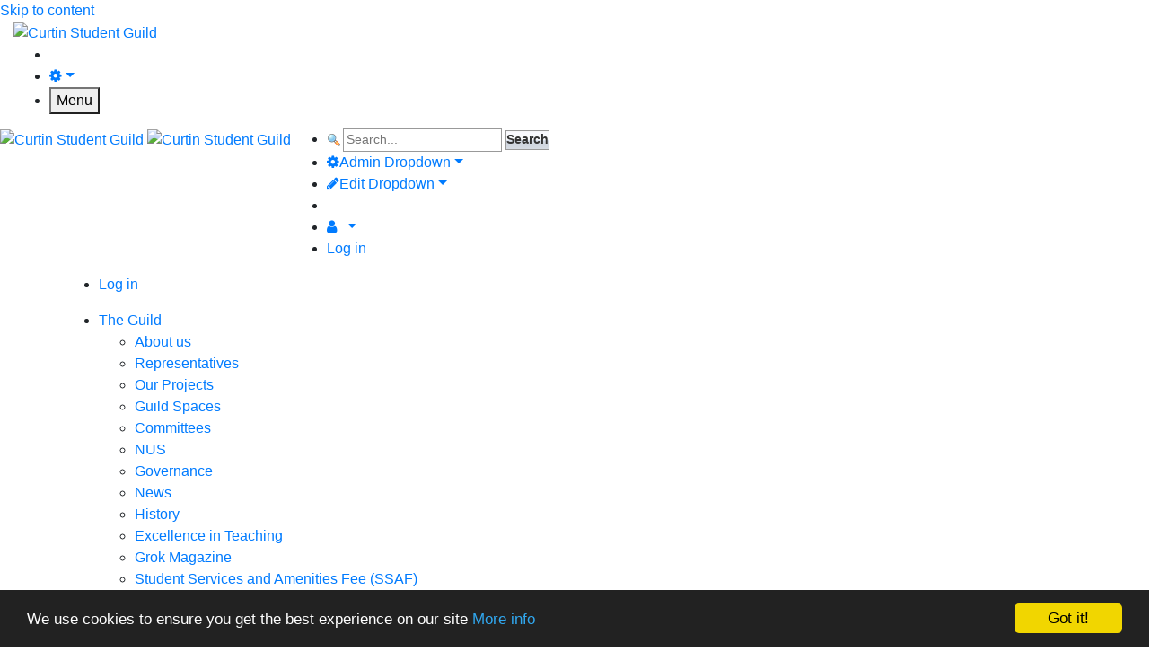

--- FILE ---
content_type: text/html; charset=utf-8
request_url: https://guild.curtin.edu.au/club/6256/
body_size: 28220
content:


<!DOCTYPE html>

<html lang="en-AU">
<head><!-- Powered by www.ukmsl.com - v8.72.2512.902 --><title>
	Curtin Consulting Group
</title><meta charset="utf-8" /><script type="text/javascript">window.NREUM||(NREUM={});NREUM.info = {"beacon":"bam.nr-data.net","errorBeacon":"bam.nr-data.net","licenseKey":"84b777e1cc","applicationID":"9166025,1311666877","transactionName":"MlxTMksHCEsHAkMLDQsWcDVpSQdIFj5UDQwRXF8SFgUJVQsOWU0NF15QCFAVB0wPDllNDRdeUAhQFQdMDw5ZTAMWSUk=","queueTime":0,"applicationTime":22,"agent":"","atts":""}</script><script type="text/javascript">(window.NREUM||(NREUM={})).init={privacy:{cookies_enabled:true},ajax:{deny_list:["bam.nr-data.net"]},feature_flags:["soft_nav"]};(window.NREUM||(NREUM={})).loader_config={licenseKey:"84b777e1cc",applicationID:"9166025",browserID:"9166143"};;/*! For license information please see nr-loader-rum-1.308.0.min.js.LICENSE.txt */
(()=>{var e,t,r={163:(e,t,r)=>{"use strict";r.d(t,{j:()=>E});var n=r(384),i=r(1741);var a=r(2555);r(860).K7.genericEvents;const s="experimental.resources",o="register",c=e=>{if(!e||"string"!=typeof e)return!1;try{document.createDocumentFragment().querySelector(e)}catch{return!1}return!0};var d=r(2614),u=r(944),l=r(8122);const f="[data-nr-mask]",g=e=>(0,l.a)(e,(()=>{const e={feature_flags:[],experimental:{allow_registered_children:!1,resources:!1},mask_selector:"*",block_selector:"[data-nr-block]",mask_input_options:{color:!1,date:!1,"datetime-local":!1,email:!1,month:!1,number:!1,range:!1,search:!1,tel:!1,text:!1,time:!1,url:!1,week:!1,textarea:!1,select:!1,password:!0}};return{ajax:{deny_list:void 0,block_internal:!0,enabled:!0,autoStart:!0},api:{get allow_registered_children(){return e.feature_flags.includes(o)||e.experimental.allow_registered_children},set allow_registered_children(t){e.experimental.allow_registered_children=t},duplicate_registered_data:!1},browser_consent_mode:{enabled:!1},distributed_tracing:{enabled:void 0,exclude_newrelic_header:void 0,cors_use_newrelic_header:void 0,cors_use_tracecontext_headers:void 0,allowed_origins:void 0},get feature_flags(){return e.feature_flags},set feature_flags(t){e.feature_flags=t},generic_events:{enabled:!0,autoStart:!0},harvest:{interval:30},jserrors:{enabled:!0,autoStart:!0},logging:{enabled:!0,autoStart:!0},metrics:{enabled:!0,autoStart:!0},obfuscate:void 0,page_action:{enabled:!0},page_view_event:{enabled:!0,autoStart:!0},page_view_timing:{enabled:!0,autoStart:!0},performance:{capture_marks:!1,capture_measures:!1,capture_detail:!0,resources:{get enabled(){return e.feature_flags.includes(s)||e.experimental.resources},set enabled(t){e.experimental.resources=t},asset_types:[],first_party_domains:[],ignore_newrelic:!0}},privacy:{cookies_enabled:!0},proxy:{assets:void 0,beacon:void 0},session:{expiresMs:d.wk,inactiveMs:d.BB},session_replay:{autoStart:!0,enabled:!1,preload:!1,sampling_rate:10,error_sampling_rate:100,collect_fonts:!1,inline_images:!1,fix_stylesheets:!0,mask_all_inputs:!0,get mask_text_selector(){return e.mask_selector},set mask_text_selector(t){c(t)?e.mask_selector="".concat(t,",").concat(f):""===t||null===t?e.mask_selector=f:(0,u.R)(5,t)},get block_class(){return"nr-block"},get ignore_class(){return"nr-ignore"},get mask_text_class(){return"nr-mask"},get block_selector(){return e.block_selector},set block_selector(t){c(t)?e.block_selector+=",".concat(t):""!==t&&(0,u.R)(6,t)},get mask_input_options(){return e.mask_input_options},set mask_input_options(t){t&&"object"==typeof t?e.mask_input_options={...t,password:!0}:(0,u.R)(7,t)}},session_trace:{enabled:!0,autoStart:!0},soft_navigations:{enabled:!0,autoStart:!0},spa:{enabled:!0,autoStart:!0},ssl:void 0,user_actions:{enabled:!0,elementAttributes:["id","className","tagName","type"]}}})());var p=r(6154),m=r(9324);let h=0;const v={buildEnv:m.F3,distMethod:m.Xs,version:m.xv,originTime:p.WN},b={consented:!1},y={appMetadata:{},get consented(){return this.session?.state?.consent||b.consented},set consented(e){b.consented=e},customTransaction:void 0,denyList:void 0,disabled:!1,harvester:void 0,isolatedBacklog:!1,isRecording:!1,loaderType:void 0,maxBytes:3e4,obfuscator:void 0,onerror:void 0,ptid:void 0,releaseIds:{},session:void 0,timeKeeper:void 0,registeredEntities:[],jsAttributesMetadata:{bytes:0},get harvestCount(){return++h}},_=e=>{const t=(0,l.a)(e,y),r=Object.keys(v).reduce((e,t)=>(e[t]={value:v[t],writable:!1,configurable:!0,enumerable:!0},e),{});return Object.defineProperties(t,r)};var w=r(5701);const x=e=>{const t=e.startsWith("http");e+="/",r.p=t?e:"https://"+e};var R=r(7836),k=r(3241);const A={accountID:void 0,trustKey:void 0,agentID:void 0,licenseKey:void 0,applicationID:void 0,xpid:void 0},S=e=>(0,l.a)(e,A),T=new Set;function E(e,t={},r,s){let{init:o,info:c,loader_config:d,runtime:u={},exposed:l=!0}=t;if(!c){const e=(0,n.pV)();o=e.init,c=e.info,d=e.loader_config}e.init=g(o||{}),e.loader_config=S(d||{}),c.jsAttributes??={},p.bv&&(c.jsAttributes.isWorker=!0),e.info=(0,a.D)(c);const f=e.init,m=[c.beacon,c.errorBeacon];T.has(e.agentIdentifier)||(f.proxy.assets&&(x(f.proxy.assets),m.push(f.proxy.assets)),f.proxy.beacon&&m.push(f.proxy.beacon),e.beacons=[...m],function(e){const t=(0,n.pV)();Object.getOwnPropertyNames(i.W.prototype).forEach(r=>{const n=i.W.prototype[r];if("function"!=typeof n||"constructor"===n)return;let a=t[r];e[r]&&!1!==e.exposed&&"micro-agent"!==e.runtime?.loaderType&&(t[r]=(...t)=>{const n=e[r](...t);return a?a(...t):n})})}(e),(0,n.US)("activatedFeatures",w.B)),u.denyList=[...f.ajax.deny_list||[],...f.ajax.block_internal?m:[]],u.ptid=e.agentIdentifier,u.loaderType=r,e.runtime=_(u),T.has(e.agentIdentifier)||(e.ee=R.ee.get(e.agentIdentifier),e.exposed=l,(0,k.W)({agentIdentifier:e.agentIdentifier,drained:!!w.B?.[e.agentIdentifier],type:"lifecycle",name:"initialize",feature:void 0,data:e.config})),T.add(e.agentIdentifier)}},384:(e,t,r)=>{"use strict";r.d(t,{NT:()=>s,US:()=>u,Zm:()=>o,bQ:()=>d,dV:()=>c,pV:()=>l});var n=r(6154),i=r(1863),a=r(1910);const s={beacon:"bam.nr-data.net",errorBeacon:"bam.nr-data.net"};function o(){return n.gm.NREUM||(n.gm.NREUM={}),void 0===n.gm.newrelic&&(n.gm.newrelic=n.gm.NREUM),n.gm.NREUM}function c(){let e=o();return e.o||(e.o={ST:n.gm.setTimeout,SI:n.gm.setImmediate||n.gm.setInterval,CT:n.gm.clearTimeout,XHR:n.gm.XMLHttpRequest,REQ:n.gm.Request,EV:n.gm.Event,PR:n.gm.Promise,MO:n.gm.MutationObserver,FETCH:n.gm.fetch,WS:n.gm.WebSocket},(0,a.i)(...Object.values(e.o))),e}function d(e,t){let r=o();r.initializedAgents??={},t.initializedAt={ms:(0,i.t)(),date:new Date},r.initializedAgents[e]=t}function u(e,t){o()[e]=t}function l(){return function(){let e=o();const t=e.info||{};e.info={beacon:s.beacon,errorBeacon:s.errorBeacon,...t}}(),function(){let e=o();const t=e.init||{};e.init={...t}}(),c(),function(){let e=o();const t=e.loader_config||{};e.loader_config={...t}}(),o()}},782:(e,t,r)=>{"use strict";r.d(t,{T:()=>n});const n=r(860).K7.pageViewTiming},860:(e,t,r)=>{"use strict";r.d(t,{$J:()=>u,K7:()=>c,P3:()=>d,XX:()=>i,Yy:()=>o,df:()=>a,qY:()=>n,v4:()=>s});const n="events",i="jserrors",a="browser/blobs",s="rum",o="browser/logs",c={ajax:"ajax",genericEvents:"generic_events",jserrors:i,logging:"logging",metrics:"metrics",pageAction:"page_action",pageViewEvent:"page_view_event",pageViewTiming:"page_view_timing",sessionReplay:"session_replay",sessionTrace:"session_trace",softNav:"soft_navigations",spa:"spa"},d={[c.pageViewEvent]:1,[c.pageViewTiming]:2,[c.metrics]:3,[c.jserrors]:4,[c.spa]:5,[c.ajax]:6,[c.sessionTrace]:7,[c.softNav]:8,[c.sessionReplay]:9,[c.logging]:10,[c.genericEvents]:11},u={[c.pageViewEvent]:s,[c.pageViewTiming]:n,[c.ajax]:n,[c.spa]:n,[c.softNav]:n,[c.metrics]:i,[c.jserrors]:i,[c.sessionTrace]:a,[c.sessionReplay]:a,[c.logging]:o,[c.genericEvents]:"ins"}},944:(e,t,r)=>{"use strict";r.d(t,{R:()=>i});var n=r(3241);function i(e,t){"function"==typeof console.debug&&(console.debug("New Relic Warning: https://github.com/newrelic/newrelic-browser-agent/blob/main/docs/warning-codes.md#".concat(e),t),(0,n.W)({agentIdentifier:null,drained:null,type:"data",name:"warn",feature:"warn",data:{code:e,secondary:t}}))}},1687:(e,t,r)=>{"use strict";r.d(t,{Ak:()=>d,Ze:()=>f,x3:()=>u});var n=r(3241),i=r(7836),a=r(3606),s=r(860),o=r(2646);const c={};function d(e,t){const r={staged:!1,priority:s.P3[t]||0};l(e),c[e].get(t)||c[e].set(t,r)}function u(e,t){e&&c[e]&&(c[e].get(t)&&c[e].delete(t),p(e,t,!1),c[e].size&&g(e))}function l(e){if(!e)throw new Error("agentIdentifier required");c[e]||(c[e]=new Map)}function f(e="",t="feature",r=!1){if(l(e),!e||!c[e].get(t)||r)return p(e,t);c[e].get(t).staged=!0,g(e)}function g(e){const t=Array.from(c[e]);t.every(([e,t])=>t.staged)&&(t.sort((e,t)=>e[1].priority-t[1].priority),t.forEach(([t])=>{c[e].delete(t),p(e,t)}))}function p(e,t,r=!0){const s=e?i.ee.get(e):i.ee,c=a.i.handlers;if(!s.aborted&&s.backlog&&c){if((0,n.W)({agentIdentifier:e,type:"lifecycle",name:"drain",feature:t}),r){const e=s.backlog[t],r=c[t];if(r){for(let t=0;e&&t<e.length;++t)m(e[t],r);Object.entries(r).forEach(([e,t])=>{Object.values(t||{}).forEach(t=>{t[0]?.on&&t[0]?.context()instanceof o.y&&t[0].on(e,t[1])})})}}s.isolatedBacklog||delete c[t],s.backlog[t]=null,s.emit("drain-"+t,[])}}function m(e,t){var r=e[1];Object.values(t[r]||{}).forEach(t=>{var r=e[0];if(t[0]===r){var n=t[1],i=e[3],a=e[2];n.apply(i,a)}})}},1738:(e,t,r)=>{"use strict";r.d(t,{U:()=>g,Y:()=>f});var n=r(3241),i=r(9908),a=r(1863),s=r(944),o=r(5701),c=r(3969),d=r(8362),u=r(860),l=r(4261);function f(e,t,r,a){const f=a||r;!f||f[e]&&f[e]!==d.d.prototype[e]||(f[e]=function(){(0,i.p)(c.xV,["API/"+e+"/called"],void 0,u.K7.metrics,r.ee),(0,n.W)({agentIdentifier:r.agentIdentifier,drained:!!o.B?.[r.agentIdentifier],type:"data",name:"api",feature:l.Pl+e,data:{}});try{return t.apply(this,arguments)}catch(e){(0,s.R)(23,e)}})}function g(e,t,r,n,s){const o=e.info;null===r?delete o.jsAttributes[t]:o.jsAttributes[t]=r,(s||null===r)&&(0,i.p)(l.Pl+n,[(0,a.t)(),t,r],void 0,"session",e.ee)}},1741:(e,t,r)=>{"use strict";r.d(t,{W:()=>a});var n=r(944),i=r(4261);class a{#e(e,...t){if(this[e]!==a.prototype[e])return this[e](...t);(0,n.R)(35,e)}addPageAction(e,t){return this.#e(i.hG,e,t)}register(e){return this.#e(i.eY,e)}recordCustomEvent(e,t){return this.#e(i.fF,e,t)}setPageViewName(e,t){return this.#e(i.Fw,e,t)}setCustomAttribute(e,t,r){return this.#e(i.cD,e,t,r)}noticeError(e,t){return this.#e(i.o5,e,t)}setUserId(e,t=!1){return this.#e(i.Dl,e,t)}setApplicationVersion(e){return this.#e(i.nb,e)}setErrorHandler(e){return this.#e(i.bt,e)}addRelease(e,t){return this.#e(i.k6,e,t)}log(e,t){return this.#e(i.$9,e,t)}start(){return this.#e(i.d3)}finished(e){return this.#e(i.BL,e)}recordReplay(){return this.#e(i.CH)}pauseReplay(){return this.#e(i.Tb)}addToTrace(e){return this.#e(i.U2,e)}setCurrentRouteName(e){return this.#e(i.PA,e)}interaction(e){return this.#e(i.dT,e)}wrapLogger(e,t,r){return this.#e(i.Wb,e,t,r)}measure(e,t){return this.#e(i.V1,e,t)}consent(e){return this.#e(i.Pv,e)}}},1863:(e,t,r)=>{"use strict";function n(){return Math.floor(performance.now())}r.d(t,{t:()=>n})},1910:(e,t,r)=>{"use strict";r.d(t,{i:()=>a});var n=r(944);const i=new Map;function a(...e){return e.every(e=>{if(i.has(e))return i.get(e);const t="function"==typeof e?e.toString():"",r=t.includes("[native code]"),a=t.includes("nrWrapper");return r||a||(0,n.R)(64,e?.name||t),i.set(e,r),r})}},2555:(e,t,r)=>{"use strict";r.d(t,{D:()=>o,f:()=>s});var n=r(384),i=r(8122);const a={beacon:n.NT.beacon,errorBeacon:n.NT.errorBeacon,licenseKey:void 0,applicationID:void 0,sa:void 0,queueTime:void 0,applicationTime:void 0,ttGuid:void 0,user:void 0,account:void 0,product:void 0,extra:void 0,jsAttributes:{},userAttributes:void 0,atts:void 0,transactionName:void 0,tNamePlain:void 0};function s(e){try{return!!e.licenseKey&&!!e.errorBeacon&&!!e.applicationID}catch(e){return!1}}const o=e=>(0,i.a)(e,a)},2614:(e,t,r)=>{"use strict";r.d(t,{BB:()=>s,H3:()=>n,g:()=>d,iL:()=>c,tS:()=>o,uh:()=>i,wk:()=>a});const n="NRBA",i="SESSION",a=144e5,s=18e5,o={STARTED:"session-started",PAUSE:"session-pause",RESET:"session-reset",RESUME:"session-resume",UPDATE:"session-update"},c={SAME_TAB:"same-tab",CROSS_TAB:"cross-tab"},d={OFF:0,FULL:1,ERROR:2}},2646:(e,t,r)=>{"use strict";r.d(t,{y:()=>n});class n{constructor(e){this.contextId=e}}},2843:(e,t,r)=>{"use strict";r.d(t,{G:()=>a,u:()=>i});var n=r(3878);function i(e,t=!1,r,i){(0,n.DD)("visibilitychange",function(){if(t)return void("hidden"===document.visibilityState&&e());e(document.visibilityState)},r,i)}function a(e,t,r){(0,n.sp)("pagehide",e,t,r)}},3241:(e,t,r)=>{"use strict";r.d(t,{W:()=>a});var n=r(6154);const i="newrelic";function a(e={}){try{n.gm.dispatchEvent(new CustomEvent(i,{detail:e}))}catch(e){}}},3606:(e,t,r)=>{"use strict";r.d(t,{i:()=>a});var n=r(9908);a.on=s;var i=a.handlers={};function a(e,t,r,a){s(a||n.d,i,e,t,r)}function s(e,t,r,i,a){a||(a="feature"),e||(e=n.d);var s=t[a]=t[a]||{};(s[r]=s[r]||[]).push([e,i])}},3878:(e,t,r)=>{"use strict";function n(e,t){return{capture:e,passive:!1,signal:t}}function i(e,t,r=!1,i){window.addEventListener(e,t,n(r,i))}function a(e,t,r=!1,i){document.addEventListener(e,t,n(r,i))}r.d(t,{DD:()=>a,jT:()=>n,sp:()=>i})},3969:(e,t,r)=>{"use strict";r.d(t,{TZ:()=>n,XG:()=>o,rs:()=>i,xV:()=>s,z_:()=>a});const n=r(860).K7.metrics,i="sm",a="cm",s="storeSupportabilityMetrics",o="storeEventMetrics"},4234:(e,t,r)=>{"use strict";r.d(t,{W:()=>a});var n=r(7836),i=r(1687);class a{constructor(e,t){this.agentIdentifier=e,this.ee=n.ee.get(e),this.featureName=t,this.blocked=!1}deregisterDrain(){(0,i.x3)(this.agentIdentifier,this.featureName)}}},4261:(e,t,r)=>{"use strict";r.d(t,{$9:()=>d,BL:()=>o,CH:()=>g,Dl:()=>_,Fw:()=>y,PA:()=>h,Pl:()=>n,Pv:()=>k,Tb:()=>l,U2:()=>a,V1:()=>R,Wb:()=>x,bt:()=>b,cD:()=>v,d3:()=>w,dT:()=>c,eY:()=>p,fF:()=>f,hG:()=>i,k6:()=>s,nb:()=>m,o5:()=>u});const n="api-",i="addPageAction",a="addToTrace",s="addRelease",o="finished",c="interaction",d="log",u="noticeError",l="pauseReplay",f="recordCustomEvent",g="recordReplay",p="register",m="setApplicationVersion",h="setCurrentRouteName",v="setCustomAttribute",b="setErrorHandler",y="setPageViewName",_="setUserId",w="start",x="wrapLogger",R="measure",k="consent"},5289:(e,t,r)=>{"use strict";r.d(t,{GG:()=>s,Qr:()=>c,sB:()=>o});var n=r(3878),i=r(6389);function a(){return"undefined"==typeof document||"complete"===document.readyState}function s(e,t){if(a())return e();const r=(0,i.J)(e),s=setInterval(()=>{a()&&(clearInterval(s),r())},500);(0,n.sp)("load",r,t)}function o(e){if(a())return e();(0,n.DD)("DOMContentLoaded",e)}function c(e){if(a())return e();(0,n.sp)("popstate",e)}},5607:(e,t,r)=>{"use strict";r.d(t,{W:()=>n});const n=(0,r(9566).bz)()},5701:(e,t,r)=>{"use strict";r.d(t,{B:()=>a,t:()=>s});var n=r(3241);const i=new Set,a={};function s(e,t){const r=t.agentIdentifier;a[r]??={},e&&"object"==typeof e&&(i.has(r)||(t.ee.emit("rumresp",[e]),a[r]=e,i.add(r),(0,n.W)({agentIdentifier:r,loaded:!0,drained:!0,type:"lifecycle",name:"load",feature:void 0,data:e})))}},6154:(e,t,r)=>{"use strict";r.d(t,{OF:()=>c,RI:()=>i,WN:()=>u,bv:()=>a,eN:()=>l,gm:()=>s,mw:()=>o,sb:()=>d});var n=r(1863);const i="undefined"!=typeof window&&!!window.document,a="undefined"!=typeof WorkerGlobalScope&&("undefined"!=typeof self&&self instanceof WorkerGlobalScope&&self.navigator instanceof WorkerNavigator||"undefined"!=typeof globalThis&&globalThis instanceof WorkerGlobalScope&&globalThis.navigator instanceof WorkerNavigator),s=i?window:"undefined"!=typeof WorkerGlobalScope&&("undefined"!=typeof self&&self instanceof WorkerGlobalScope&&self||"undefined"!=typeof globalThis&&globalThis instanceof WorkerGlobalScope&&globalThis),o=Boolean("hidden"===s?.document?.visibilityState),c=/iPad|iPhone|iPod/.test(s.navigator?.userAgent),d=c&&"undefined"==typeof SharedWorker,u=((()=>{const e=s.navigator?.userAgent?.match(/Firefox[/\s](\d+\.\d+)/);Array.isArray(e)&&e.length>=2&&e[1]})(),Date.now()-(0,n.t)()),l=()=>"undefined"!=typeof PerformanceNavigationTiming&&s?.performance?.getEntriesByType("navigation")?.[0]?.responseStart},6389:(e,t,r)=>{"use strict";function n(e,t=500,r={}){const n=r?.leading||!1;let i;return(...r)=>{n&&void 0===i&&(e.apply(this,r),i=setTimeout(()=>{i=clearTimeout(i)},t)),n||(clearTimeout(i),i=setTimeout(()=>{e.apply(this,r)},t))}}function i(e){let t=!1;return(...r)=>{t||(t=!0,e.apply(this,r))}}r.d(t,{J:()=>i,s:()=>n})},6630:(e,t,r)=>{"use strict";r.d(t,{T:()=>n});const n=r(860).K7.pageViewEvent},7699:(e,t,r)=>{"use strict";r.d(t,{It:()=>a,KC:()=>o,No:()=>i,qh:()=>s});var n=r(860);const i=16e3,a=1e6,s="SESSION_ERROR",o={[n.K7.logging]:!0,[n.K7.genericEvents]:!1,[n.K7.jserrors]:!1,[n.K7.ajax]:!1}},7836:(e,t,r)=>{"use strict";r.d(t,{P:()=>o,ee:()=>c});var n=r(384),i=r(8990),a=r(2646),s=r(5607);const o="nr@context:".concat(s.W),c=function e(t,r){var n={},s={},u={},l=!1;try{l=16===r.length&&d.initializedAgents?.[r]?.runtime.isolatedBacklog}catch(e){}var f={on:p,addEventListener:p,removeEventListener:function(e,t){var r=n[e];if(!r)return;for(var i=0;i<r.length;i++)r[i]===t&&r.splice(i,1)},emit:function(e,r,n,i,a){!1!==a&&(a=!0);if(c.aborted&&!i)return;t&&a&&t.emit(e,r,n);var o=g(n);m(e).forEach(e=>{e.apply(o,r)});var d=v()[s[e]];d&&d.push([f,e,r,o]);return o},get:h,listeners:m,context:g,buffer:function(e,t){const r=v();if(t=t||"feature",f.aborted)return;Object.entries(e||{}).forEach(([e,n])=>{s[n]=t,t in r||(r[t]=[])})},abort:function(){f._aborted=!0,Object.keys(f.backlog).forEach(e=>{delete f.backlog[e]})},isBuffering:function(e){return!!v()[s[e]]},debugId:r,backlog:l?{}:t&&"object"==typeof t.backlog?t.backlog:{},isolatedBacklog:l};return Object.defineProperty(f,"aborted",{get:()=>{let e=f._aborted||!1;return e||(t&&(e=t.aborted),e)}}),f;function g(e){return e&&e instanceof a.y?e:e?(0,i.I)(e,o,()=>new a.y(o)):new a.y(o)}function p(e,t){n[e]=m(e).concat(t)}function m(e){return n[e]||[]}function h(t){return u[t]=u[t]||e(f,t)}function v(){return f.backlog}}(void 0,"globalEE"),d=(0,n.Zm)();d.ee||(d.ee=c)},8122:(e,t,r)=>{"use strict";r.d(t,{a:()=>i});var n=r(944);function i(e,t){try{if(!e||"object"!=typeof e)return(0,n.R)(3);if(!t||"object"!=typeof t)return(0,n.R)(4);const r=Object.create(Object.getPrototypeOf(t),Object.getOwnPropertyDescriptors(t)),a=0===Object.keys(r).length?e:r;for(let s in a)if(void 0!==e[s])try{if(null===e[s]){r[s]=null;continue}Array.isArray(e[s])&&Array.isArray(t[s])?r[s]=Array.from(new Set([...e[s],...t[s]])):"object"==typeof e[s]&&"object"==typeof t[s]?r[s]=i(e[s],t[s]):r[s]=e[s]}catch(e){r[s]||(0,n.R)(1,e)}return r}catch(e){(0,n.R)(2,e)}}},8362:(e,t,r)=>{"use strict";r.d(t,{d:()=>a});var n=r(9566),i=r(1741);class a extends i.W{agentIdentifier=(0,n.LA)(16)}},8374:(e,t,r)=>{r.nc=(()=>{try{return document?.currentScript?.nonce}catch(e){}return""})()},8990:(e,t,r)=>{"use strict";r.d(t,{I:()=>i});var n=Object.prototype.hasOwnProperty;function i(e,t,r){if(n.call(e,t))return e[t];var i=r();if(Object.defineProperty&&Object.keys)try{return Object.defineProperty(e,t,{value:i,writable:!0,enumerable:!1}),i}catch(e){}return e[t]=i,i}},9324:(e,t,r)=>{"use strict";r.d(t,{F3:()=>i,Xs:()=>a,xv:()=>n});const n="1.308.0",i="PROD",a="CDN"},9566:(e,t,r)=>{"use strict";r.d(t,{LA:()=>o,bz:()=>s});var n=r(6154);const i="xxxxxxxx-xxxx-4xxx-yxxx-xxxxxxxxxxxx";function a(e,t){return e?15&e[t]:16*Math.random()|0}function s(){const e=n.gm?.crypto||n.gm?.msCrypto;let t,r=0;return e&&e.getRandomValues&&(t=e.getRandomValues(new Uint8Array(30))),i.split("").map(e=>"x"===e?a(t,r++).toString(16):"y"===e?(3&a()|8).toString(16):e).join("")}function o(e){const t=n.gm?.crypto||n.gm?.msCrypto;let r,i=0;t&&t.getRandomValues&&(r=t.getRandomValues(new Uint8Array(e)));const s=[];for(var o=0;o<e;o++)s.push(a(r,i++).toString(16));return s.join("")}},9908:(e,t,r)=>{"use strict";r.d(t,{d:()=>n,p:()=>i});var n=r(7836).ee.get("handle");function i(e,t,r,i,a){a?(a.buffer([e],i),a.emit(e,t,r)):(n.buffer([e],i),n.emit(e,t,r))}}},n={};function i(e){var t=n[e];if(void 0!==t)return t.exports;var a=n[e]={exports:{}};return r[e](a,a.exports,i),a.exports}i.m=r,i.d=(e,t)=>{for(var r in t)i.o(t,r)&&!i.o(e,r)&&Object.defineProperty(e,r,{enumerable:!0,get:t[r]})},i.f={},i.e=e=>Promise.all(Object.keys(i.f).reduce((t,r)=>(i.f[r](e,t),t),[])),i.u=e=>"nr-rum-1.308.0.min.js",i.o=(e,t)=>Object.prototype.hasOwnProperty.call(e,t),e={},t="NRBA-1.308.0.PROD:",i.l=(r,n,a,s)=>{if(e[r])e[r].push(n);else{var o,c;if(void 0!==a)for(var d=document.getElementsByTagName("script"),u=0;u<d.length;u++){var l=d[u];if(l.getAttribute("src")==r||l.getAttribute("data-webpack")==t+a){o=l;break}}if(!o){c=!0;var f={296:"sha512-+MIMDsOcckGXa1EdWHqFNv7P+JUkd5kQwCBr3KE6uCvnsBNUrdSt4a/3/L4j4TxtnaMNjHpza2/erNQbpacJQA=="};(o=document.createElement("script")).charset="utf-8",i.nc&&o.setAttribute("nonce",i.nc),o.setAttribute("data-webpack",t+a),o.src=r,0!==o.src.indexOf(window.location.origin+"/")&&(o.crossOrigin="anonymous"),f[s]&&(o.integrity=f[s])}e[r]=[n];var g=(t,n)=>{o.onerror=o.onload=null,clearTimeout(p);var i=e[r];if(delete e[r],o.parentNode&&o.parentNode.removeChild(o),i&&i.forEach(e=>e(n)),t)return t(n)},p=setTimeout(g.bind(null,void 0,{type:"timeout",target:o}),12e4);o.onerror=g.bind(null,o.onerror),o.onload=g.bind(null,o.onload),c&&document.head.appendChild(o)}},i.r=e=>{"undefined"!=typeof Symbol&&Symbol.toStringTag&&Object.defineProperty(e,Symbol.toStringTag,{value:"Module"}),Object.defineProperty(e,"__esModule",{value:!0})},i.p="https://js-agent.newrelic.com/",(()=>{var e={374:0,840:0};i.f.j=(t,r)=>{var n=i.o(e,t)?e[t]:void 0;if(0!==n)if(n)r.push(n[2]);else{var a=new Promise((r,i)=>n=e[t]=[r,i]);r.push(n[2]=a);var s=i.p+i.u(t),o=new Error;i.l(s,r=>{if(i.o(e,t)&&(0!==(n=e[t])&&(e[t]=void 0),n)){var a=r&&("load"===r.type?"missing":r.type),s=r&&r.target&&r.target.src;o.message="Loading chunk "+t+" failed: ("+a+": "+s+")",o.name="ChunkLoadError",o.type=a,o.request=s,n[1](o)}},"chunk-"+t,t)}};var t=(t,r)=>{var n,a,[s,o,c]=r,d=0;if(s.some(t=>0!==e[t])){for(n in o)i.o(o,n)&&(i.m[n]=o[n]);if(c)c(i)}for(t&&t(r);d<s.length;d++)a=s[d],i.o(e,a)&&e[a]&&e[a][0](),e[a]=0},r=self["webpackChunk:NRBA-1.308.0.PROD"]=self["webpackChunk:NRBA-1.308.0.PROD"]||[];r.forEach(t.bind(null,0)),r.push=t.bind(null,r.push.bind(r))})(),(()=>{"use strict";i(8374);var e=i(8362),t=i(860);const r=Object.values(t.K7);var n=i(163);var a=i(9908),s=i(1863),o=i(4261),c=i(1738);var d=i(1687),u=i(4234),l=i(5289),f=i(6154),g=i(944),p=i(384);const m=e=>f.RI&&!0===e?.privacy.cookies_enabled;function h(e){return!!(0,p.dV)().o.MO&&m(e)&&!0===e?.session_trace.enabled}var v=i(6389),b=i(7699);class y extends u.W{constructor(e,t){super(e.agentIdentifier,t),this.agentRef=e,this.abortHandler=void 0,this.featAggregate=void 0,this.loadedSuccessfully=void 0,this.onAggregateImported=new Promise(e=>{this.loadedSuccessfully=e}),this.deferred=Promise.resolve(),!1===e.init[this.featureName].autoStart?this.deferred=new Promise((t,r)=>{this.ee.on("manual-start-all",(0,v.J)(()=>{(0,d.Ak)(e.agentIdentifier,this.featureName),t()}))}):(0,d.Ak)(e.agentIdentifier,t)}importAggregator(e,t,r={}){if(this.featAggregate)return;const n=async()=>{let n;await this.deferred;try{if(m(e.init)){const{setupAgentSession:t}=await i.e(296).then(i.bind(i,3305));n=t(e)}}catch(e){(0,g.R)(20,e),this.ee.emit("internal-error",[e]),(0,a.p)(b.qh,[e],void 0,this.featureName,this.ee)}try{if(!this.#t(this.featureName,n,e.init))return(0,d.Ze)(this.agentIdentifier,this.featureName),void this.loadedSuccessfully(!1);const{Aggregate:i}=await t();this.featAggregate=new i(e,r),e.runtime.harvester.initializedAggregates.push(this.featAggregate),this.loadedSuccessfully(!0)}catch(e){(0,g.R)(34,e),this.abortHandler?.(),(0,d.Ze)(this.agentIdentifier,this.featureName,!0),this.loadedSuccessfully(!1),this.ee&&this.ee.abort()}};f.RI?(0,l.GG)(()=>n(),!0):n()}#t(e,r,n){if(this.blocked)return!1;switch(e){case t.K7.sessionReplay:return h(n)&&!!r;case t.K7.sessionTrace:return!!r;default:return!0}}}var _=i(6630),w=i(2614),x=i(3241);class R extends y{static featureName=_.T;constructor(e){var t;super(e,_.T),this.setupInspectionEvents(e.agentIdentifier),t=e,(0,c.Y)(o.Fw,function(e,r){"string"==typeof e&&("/"!==e.charAt(0)&&(e="/"+e),t.runtime.customTransaction=(r||"http://custom.transaction")+e,(0,a.p)(o.Pl+o.Fw,[(0,s.t)()],void 0,void 0,t.ee))},t),this.importAggregator(e,()=>i.e(296).then(i.bind(i,3943)))}setupInspectionEvents(e){const t=(t,r)=>{t&&(0,x.W)({agentIdentifier:e,timeStamp:t.timeStamp,loaded:"complete"===t.target.readyState,type:"window",name:r,data:t.target.location+""})};(0,l.sB)(e=>{t(e,"DOMContentLoaded")}),(0,l.GG)(e=>{t(e,"load")}),(0,l.Qr)(e=>{t(e,"navigate")}),this.ee.on(w.tS.UPDATE,(t,r)=>{(0,x.W)({agentIdentifier:e,type:"lifecycle",name:"session",data:r})})}}class k extends e.d{constructor(e){var t;(super(),f.gm)?(this.features={},(0,p.bQ)(this.agentIdentifier,this),this.desiredFeatures=new Set(e.features||[]),this.desiredFeatures.add(R),(0,n.j)(this,e,e.loaderType||"agent"),t=this,(0,c.Y)(o.cD,function(e,r,n=!1){if("string"==typeof e){if(["string","number","boolean"].includes(typeof r)||null===r)return(0,c.U)(t,e,r,o.cD,n);(0,g.R)(40,typeof r)}else(0,g.R)(39,typeof e)},t),function(e){(0,c.Y)(o.Dl,function(t,r=!1){if("string"!=typeof t&&null!==t)return void(0,g.R)(41,typeof t);const n=e.info.jsAttributes["enduser.id"];r&&null!=n&&n!==t?(0,a.p)(o.Pl+"setUserIdAndResetSession",[t],void 0,"session",e.ee):(0,c.U)(e,"enduser.id",t,o.Dl,!0)},e)}(this),function(e){(0,c.Y)(o.nb,function(t){if("string"==typeof t||null===t)return(0,c.U)(e,"application.version",t,o.nb,!1);(0,g.R)(42,typeof t)},e)}(this),function(e){(0,c.Y)(o.d3,function(){e.ee.emit("manual-start-all")},e)}(this),function(e){(0,c.Y)(o.Pv,function(t=!0){if("boolean"==typeof t){if((0,a.p)(o.Pl+o.Pv,[t],void 0,"session",e.ee),e.runtime.consented=t,t){const t=e.features.page_view_event;t.onAggregateImported.then(e=>{const r=t.featAggregate;e&&!r.sentRum&&r.sendRum()})}}else(0,g.R)(65,typeof t)},e)}(this),this.run()):(0,g.R)(21)}get config(){return{info:this.info,init:this.init,loader_config:this.loader_config,runtime:this.runtime}}get api(){return this}run(){try{const e=function(e){const t={};return r.forEach(r=>{t[r]=!!e[r]?.enabled}),t}(this.init),n=[...this.desiredFeatures];n.sort((e,r)=>t.P3[e.featureName]-t.P3[r.featureName]),n.forEach(r=>{if(!e[r.featureName]&&r.featureName!==t.K7.pageViewEvent)return;if(r.featureName===t.K7.spa)return void(0,g.R)(67);const n=function(e){switch(e){case t.K7.ajax:return[t.K7.jserrors];case t.K7.sessionTrace:return[t.K7.ajax,t.K7.pageViewEvent];case t.K7.sessionReplay:return[t.K7.sessionTrace];case t.K7.pageViewTiming:return[t.K7.pageViewEvent];default:return[]}}(r.featureName).filter(e=>!(e in this.features));n.length>0&&(0,g.R)(36,{targetFeature:r.featureName,missingDependencies:n}),this.features[r.featureName]=new r(this)})}catch(e){(0,g.R)(22,e);for(const e in this.features)this.features[e].abortHandler?.();const t=(0,p.Zm)();delete t.initializedAgents[this.agentIdentifier]?.features,delete this.sharedAggregator;return t.ee.get(this.agentIdentifier).abort(),!1}}}var A=i(2843),S=i(782);class T extends y{static featureName=S.T;constructor(e){super(e,S.T),f.RI&&((0,A.u)(()=>(0,a.p)("docHidden",[(0,s.t)()],void 0,S.T,this.ee),!0),(0,A.G)(()=>(0,a.p)("winPagehide",[(0,s.t)()],void 0,S.T,this.ee)),this.importAggregator(e,()=>i.e(296).then(i.bind(i,2117))))}}var E=i(3969);class I extends y{static featureName=E.TZ;constructor(e){super(e,E.TZ),f.RI&&document.addEventListener("securitypolicyviolation",e=>{(0,a.p)(E.xV,["Generic/CSPViolation/Detected"],void 0,this.featureName,this.ee)}),this.importAggregator(e,()=>i.e(296).then(i.bind(i,9623)))}}new k({features:[R,T,I],loaderType:"lite"})})()})();</script><link href="//static-b.ukmsl.net/8.72/skins/print.css" rel="stylesheet" type="text/css" media="print" />
<link href="//static-b.ukmsl.net/8.72/skins/system.css" rel="stylesheet" type="text/css" media="all" />
<link href="//static-b.ukmsl.net/8.72/skins/icons.css" rel="stylesheet" type="text/css" media="all" />
<link href="//static-b.ukmsl.net/8.72/skins/Froala.css" rel="stylesheet" type="text/css" media="all" />

<!-- start of template-head snippet -->
<meta name="viewport" content="width=device-width, initial-scale=1.0">
<meta name = "format-detection" content = "telephone=no">
<!--Site font -->
<link href="https://fonts.googleapis.com/css?family=Open+Sans:400,700,800&display=swap" rel="stylesheet">

<!-- site font inter bold -->
<link rel="preconnect" href="https://fonts.googleapis.com">
<link rel="preconnect" href="https://fonts.gstatic.com" crossorigin>
<link href="https://fonts.googleapis.com/css2?family=Inter:wght@100..900&display=swap" rel="stylesheet">

<!-- site font roboto mono  -->
<link rel="preconnect" href="https://fonts.googleapis.com">
<link rel="preconnect" href="https://fonts.gstatic.com" crossorigin>
<link href="https://fonts.googleapis.com/css2?family=Roboto+Mono:ital,wght@0,100..700;1,100..700&display=swap" rel="stylesheet">

<!-- Font Awesome -->
<link rel="stylesheet" href="//maxcdn.bootstrapcdn.com/font-awesome/4.7.0/css/font-awesome.min.css">

<!--[if lt IE 9]><script src="//html5shim.googlecode.com/svn/trunk/html5.js"></script><![endif]

<!--Jquery-->
<script src="//code.jquery.com/jquery-latest.js"></script>

<!-- Site FavIcon -->
<link rel="shortcut icon" href="/assets/site_resources/favicon.ico" />

<!--Cookie Consent-->


<!--bootstrap-->
<link rel="stylesheet" href="https://maxcdn.bootstrapcdn.com/bootstrap/4.0.0/css/bootstrap.min.css" integrity="sha384-Gn5384xqQ1aoWXA+058RXPxPg6fy4IWvTNh0E263XmFcJlSAwiGgFAW/dAiS6JXm" crossorigin="anonymous">
<script src="https://cdnjs.cloudflare.com/ajax/libs/popper.js/1.12.9/umd/popper.min.js" integrity="sha384-ApNbgh9B+Y1QKtv3Rn7W3mgPxhU9K/ScQsAP7hUibX39j7fakFPskvXusvfa0b4Q" crossorigin="anonymous"></script>
<script src="https://maxcdn.bootstrapcdn.com/bootstrap/4.0.0/js/bootstrap.min.js" integrity="sha384-JZR6Spejh4U02d8jOt6vLEHfe/JQGiRRSQQxSfFWpi1MquVdAyjUar5+76PVCmYl" crossorigin="anonymous"></script>
<!-- end of template-head snippet -->

<link href="//static-b.ukmsl.net/8.72/skins/Controls/BasketLink.css" rel="stylesheet" type="text/css" media="all" />
<link href="/stylesheet/template/styles.css?v=282" rel="stylesheet" type="text/css" />
<link href="/stylesheet/template/sitecontrols.css?v=16" rel="stylesheet" type="text/css" />
<link href="/stylesheet/template/navigation.css?v=72" rel="stylesheet" type="text/css" />
<link href="/stylesheet/template/slick.css?v=20" rel="stylesheet" type="text/css" />
<link href="/stylesheet/template/shop.css?v=27" rel="stylesheet" type="text/css" />
<link href="/stylesheet/template/redesign.css?v=144" rel="stylesheet" type="text/css" />
<link href="/pagestylesheet/club/6256/styles.css?v=2" rel="stylesheet" type="text/css" media="all" />
<style>
.banner-info .side_box, .banner-info ul.join_list li {
    overflow:hidden;
}
.banner-info .side_box h3 {
   display:none;
}
.banner-info .join_list span {
    font-size:18px;
}
@media (min-width: 768px) {
.banner-info .join_list span {
    font-size:24px;
}
}
.banner-info .side_box input.button {
    border: 3px solid #faf0dc;
    color: #faf0dc;
    font-weight:bold;
}
.banner-info .side_box input.button:hover {
    color: #0b4141;
    text-decoration: none;
    background: #faf0dc;
}
@media(min-width:992px) {
	.banner-image {
		max-width: 365px;
	}
}

.header-section .inner-c {display:none;}
.header-section .inner-c a.b-more {margin: 30px 0;}
</style>
<!-- Begin Cookie Consent plugin by Silktide - http://silktide.com/cookieconsent -->
<script type="text/javascript">
window.cookieconsent_options = {"message":"We use cookies to ensure you get the best experience on our site","dismiss":"Got it!","learnMore":"More info","link":"/cookies/","theme":"dark-bottom"};
</script>
<script type="text/javascript" src="//cdnjs.cloudflare.com/ajax/libs/cookieconsent2/1.0.9/cookieconsent.min.js"></script>
<!-- End Cookie Consent plugin -->
<!-- Global site tag (gtag.js) - Google Analytics -->
<script async src="https://www.googletagmanager.com/gtag/js?id=UA-27861559-1"></script>
<script>
	window.dataLayer = window.dataLayer || [];
	function gtag(){dataLayer.push(arguments);}
	gtag('js', new Date());
	gtag('config', 'UA-27861559-1');
</script>
<link href="https://ajax.aspnetcdn.com/ajax/act/16_1_1/Content/AjaxControlToolkit/Styles/Backgrounds.min.css" type="text/css" rel="stylesheet" /></head>
<body id="msl">
    <form method="post" action="./" id="aspnetForm">
<div class="aspNetHidden">
<input type="hidden" name="__EVENTTARGET" id="__EVENTTARGET" value="" />
<input type="hidden" name="__EVENTARGUMENT" id="__EVENTARGUMENT" value="" />
<input type="hidden" name="__VIEWSTATE" id="__VIEWSTATE" value="q4qI1ZTXwHUyoy5sJKE1dEXdsr59cwnMBTKg3tHTJmTGDmWWxb2H8CExRJxylmELbB2ETAdhds2IEIA/YKYkULEsLM397jXSUuH3kk+vBWaiAapY3CJO1ubyoBusH+IbC1rZp7fQ/wK85ULDDULeuHVU7gpKVcpJTsV19UoUCAoa4sSwAE9QJQLPGlbcg9MAvjfW7FMzVA2l/yMCrtEZmWJqRVVppbQnIFMJcFqxlKkuDHyi9mrwVZotLje9gTf3kXhL+RfPn1Gi04Xkwox4fYGVZ746lHcI+YKHO5VBeNWOFaRyc1JdKiQDK/G5Ye+qFu74NLrZHAx/gjb0uKxWL0lVVc+bMc7NyrjfYd5+vr9CL4NPN2ag/MLG8hRoIpKmfQFiuTJNM1s7fxgVY8ENQ/[base64]/WpHNVhHnH2jDHhpYzqjvZ2MYDyUWUHRXppVfPzlgLa4Zff5lDEhVCCSimb1MTvVwjMCppqxOKxWuxOQ3Ckrjg04cIp/jOUTF5MQ4lhoay+g2BEooS/F37GWHH8RCYgteQs+41as1fIdjjZtuHVB9DbwibciQxghJHIukHL6EJW+AfATvIr90qZfmae7AGraJ0V34qCuNAlbyV3iMgaFUsJob6g0AoGiThsEB5JVXI9f0wZXkc7uSelKn4ICZyzwyLirUllD36zyNobPF6qC2U9Y5B7N+N/69+tbXFslrM2BDY8XjePqUdkK33KKw1DTmMW+XQV5tSqQOhR7m1vpik1XFf2aCFqkoDdGMQExcnaKriA0R7/[base64]/YsIxWjmBYIr9C8g7ESQHks7eqFtYuaXdBGnZBimngP1Ozp5CoCZa8ITsSzo8XfvT+MIDXoLjLEysttEL5WHPFqUlGhiLA8P3lxIp6EbnEE3i31uzLhCDs1uWLXh78hCPiHwqMTlqqavMrCS4UyZw0NwZXMl4AjBEf7wk6k8pZFb3Dei9BbnbauNRBsHMoI+Wc/3ijfTCx8PQ6lrDs22ZfX0UY8tzppqWKffG0mQO9RWy5iB8/WuEyMyyD8nBKOGgkv/[base64]/[base64]/O+qvJOjt9p/1r1/n5cSZ2m7fiCYyz3xDYAMqaHGYUtsQgincjUDTBw1DqoPutmAUegdqRkYCe2aEEOfcMq1QcjBvd156d2+v7gK+lQG1EUP0EU6R2CnmNezFo4h02IzcqqsJqeTv/Kob3QjR3t+9Q1hLJptDs7FciJPREGSGvwVQ/lHmNVIEmZG+wtf/vhXUXzz+nS/04Xbfkmahnc/JaJxve1weZj5xYLOOGYOo5aHBP+IGuslkXcl2T/obNJ80IkLZrIRmqavLvEhC/FFFMWUnlSbahSXDwl0ut3BNSvihknA82WKnnCXDq4XLnkIDtFKtLs2Y4DgwppdGk1RXSx4ch/nnG/R2xoegrvc7afGrTduRxxTt54OdEuC/2sQeNPB9Jg5wffHxE0qcXPYj0MD5e7gm3xcAPzvQlK55P/xqQ63sFrWJopIJCo8zs6sMAEjJ4wHY5yKzxmm4Y9rejR92IA4A4H/IAdMLBmAJ78rZnZgpUE2IJa3QURomXDzwblYhYUis2SonvC1VjogNzwccWvyvQzW3v7XaWQxrXeQJm2UtMe4suFYCyG+AKoDcakCAmVR6C2W59QeRN5Ji+/RNHLmUm4m2/7eAGYOzF2crXzohK7UUUkTQFytK33amOI6hWMo1dchqtWqY696yJOvxRSGHFn3gLGifk1MCBAg4+CJ41ZGZZHQ+YF+NPF7ru/cVtL4wnhMCx4GTHs3RSl/z70g36caj7l7fG66kGIvsk9wy47qTS5TY3L0DqjMwpZTHy8a9NYFUnqfLV2QueHaZh4delICJRU9WY4ITjYAixvv7eErXqOrkWNKDdTKeyhOHS0RDQHoBPQsqkbBEksw6NVaImPMzPiq8280wrb1seuNlHgYEckpNu3ESM98Tysujz3cCrUE49XN/kv3qqD/bgUQiNegkDOTdxPS8UeojdqpO+8ps+Gdgm3cPgnMetb8FD/Mjyc9IUV2kIkxXk/acUWBPEf4mKbH9D4xGePw4NhD5p0ZOpTSJsmCMaklQHn1pFn3i2ZViJ+RCAT03popESZMW7E2tHrnOqoMAypxSFsfmx3AdX0GCxuCI+e/ndw8uo6BUXlhGMwL9khiZrM3kqSftO9MXueX3y41ijrzIZLgED2ADOf37ivCNLh+jrQA7iaj3N6clBGuMTAlOcru+VZtI3tMY2rQhwOd+BVfkavk2NWCGNbUGRwEkguK4D0CxF43IuQsUGQhBhU2/PcimQx1+pRcVbzjwUp68Tg+UDz9e9UpeffePw7px0J0VmCXvkJaIsGY+UjONG/7XTMUykn98Of25YoXlE0OnOp+dX+/3xdM4gwPAoQaKH1cHMQyjTerz0OLv/+qtUu96OK0HjqHfkiqsu7qOJ0IvWLZoYpbq/FLm4U4R/IVT8m/Jaw+e/[base64]/[base64]/flMGrxfMQx0JkO6CIc2VwuwiwZO2DwTLBsRXxK/SMYZQOrK5XRZxf093obaee6gVndWBNq/LekyecVrakIn+xh567FGX8H0mIsODkMRFQMzMdiAp1FMrpae3HsR0bPGdSTeF4u6ve7X8HN+1BCyvsLF8=" />
</div>

<script type="text/javascript">
//<![CDATA[
var theForm = document.forms['aspnetForm'];
if (!theForm) {
    theForm = document.aspnetForm;
}
function __doPostBack(eventTarget, eventArgument) {
    if (!theForm.onsubmit || (theForm.onsubmit() != false)) {
        theForm.__EVENTTARGET.value = eventTarget;
        theForm.__EVENTARGUMENT.value = eventArgument;
        theForm.submit();
    }
}
//]]>
</script>


<script src="https://ajax.aspnetcdn.com/ajax/4.6/1/WebForms.js" type="text/javascript"></script>
<script type="text/javascript">
//<![CDATA[
window.WebForm_PostBackOptions||document.write('<script type="text/javascript" src="/WebResource.axd?d=pynGkmcFUV13He1Qd6_TZMWvh0BwYKo-0hHlDoxMnjtU_qNcoc5EJk2EF8XWEByNVKtOAw2&amp;t=638901896248157332"><\/script>');//]]>
</script>



<script type="text/javascript">
//<![CDATA[
var __cultureInfo = {"name":"en-AU","numberFormat":{"CurrencyDecimalDigits":2,"CurrencyDecimalSeparator":".","IsReadOnly":true,"CurrencyGroupSizes":[3],"NumberGroupSizes":[3],"PercentGroupSizes":[3],"CurrencyGroupSeparator":",","CurrencySymbol":"$","NaNSymbol":"NaN","CurrencyNegativePattern":1,"NumberNegativePattern":1,"PercentPositivePattern":1,"PercentNegativePattern":1,"NegativeInfinitySymbol":"-∞","NegativeSign":"-","NumberDecimalDigits":2,"NumberDecimalSeparator":".","NumberGroupSeparator":",","CurrencyPositivePattern":0,"PositiveInfinitySymbol":"∞","PositiveSign":"+","PercentDecimalDigits":2,"PercentDecimalSeparator":".","PercentGroupSeparator":",","PercentSymbol":"%","PerMilleSymbol":"‰","NativeDigits":["0","1","2","3","4","5","6","7","8","9"],"DigitSubstitution":1},"dateTimeFormat":{"AMDesignator":"AM","Calendar":{"MinSupportedDateTime":"\/Date(-62135596800000)\/","MaxSupportedDateTime":"\/Date(253402261199999)\/","AlgorithmType":1,"CalendarType":1,"Eras":[1],"TwoDigitYearMax":2049,"IsReadOnly":true},"DateSeparator":"/","FirstDayOfWeek":1,"CalendarWeekRule":0,"FullDateTimePattern":"dddd, d MMMM yyyy h:mm:ss tt","LongDatePattern":"dddd, d MMMM yyyy","LongTimePattern":"h:mm:ss tt","MonthDayPattern":"d MMMM","PMDesignator":"PM","RFC1123Pattern":"ddd, dd MMM yyyy HH\u0027:\u0027mm\u0027:\u0027ss \u0027GMT\u0027","ShortDatePattern":"d/MM/yyyy","ShortTimePattern":"h:mm tt","SortableDateTimePattern":"yyyy\u0027-\u0027MM\u0027-\u0027dd\u0027T\u0027HH\u0027:\u0027mm\u0027:\u0027ss","TimeSeparator":":","UniversalSortableDateTimePattern":"yyyy\u0027-\u0027MM\u0027-\u0027dd HH\u0027:\u0027mm\u0027:\u0027ss\u0027Z\u0027","YearMonthPattern":"MMMM yyyy","AbbreviatedDayNames":["Sun","Mon","Tue","Wed","Thu","Fri","Sat"],"ShortestDayNames":["Su","Mo","Tu","We","Th","Fr","Sa"],"DayNames":["Sunday","Monday","Tuesday","Wednesday","Thursday","Friday","Saturday"],"AbbreviatedMonthNames":["Jan","Feb","Mar","Apr","May","Jun","Jul","Aug","Sep","Oct","Nov","Dec",""],"MonthNames":["January","February","March","April","May","June","July","August","September","October","November","December",""],"IsReadOnly":true,"NativeCalendarName":"Gregorian Calendar","AbbreviatedMonthGenitiveNames":["Jan","Feb","Mar","Apr","May","Jun","Jul","Aug","Sep","Oct","Nov","Dec",""],"MonthGenitiveNames":["January","February","March","April","May","June","July","August","September","October","November","December",""]},"eras":[1,"A.D.",null,0]};//]]>
</script>

<script src="https://ajax.aspnetcdn.com/ajax/4.6/1/MicrosoftAjax.js" type="text/javascript"></script>
<script type="text/javascript">
//<![CDATA[
(window.Sys && Sys._Application && Sys.Observer)||document.write('<script type="text/javascript" src="/ScriptResource.axd?d=NJmAwtEo3Ipnlaxl6CMhvmB5dJfMgtnfndshokuhF3cEASUdAEVCz7FB7uoNT-eVW9r4c3ZtWyshrPsA6gOv3gsdkG3ETiJxy8JBZapFmav6vfIz-AXdDXulhTAm8VzVz7IDOThel8lHFQ0Pobn8DqZaj4w1&t=5c0e0825"><\/script>');//]]>
</script>

<script src="https://ajax.aspnetcdn.com/ajax/4.6/1/MicrosoftAjaxWebForms.js" type="text/javascript"></script>
<script type="text/javascript">
//<![CDATA[
(window.Sys && Sys.WebForms)||document.write('<script type="text/javascript" src="/ScriptResource.axd?d=dwY9oWetJoJoVpgL6Zq8OKV4xe6KaCzUXFEMwAwNEo1nH1SR4Uuu-m52jCUQvfsOiQGSJLhyYrOxWjxfvWYVJM6WaPDFO-ADOcc3YI5rMwubApn4O3D6z-aD9RhGGE-O2Y5JPrFIMngOxrUj0CiSZYLT3m81&t=5c0e0825"><\/script>');//]]>
</script>

<div class="aspNetHidden">

	<input type="hidden" name="__VIEWSTATEGENERATOR" id="__VIEWSTATEGENERATOR" value="9477CD4C" />
	<input type="hidden" name="__EVENTVALIDATION" id="__EVENTVALIDATION" value="Y8cBfmv2BgwQcSKN3XZXhbpp/ScI+KC1IK5Pcu0eCI/6vQBITzhAbzUYxi7r3tQF7mypkpJOMh+lB1Pk/ki/V6Ad7A0A8sAo10y4WzbnJxvPsF70WSjPyKPhW3HZeAXBUE+PqqQFj9YjdllUtwBDR4O+3+g=" />
</div>

        
	<script id="ctl00_commonjs" type="text/javascript" src="//static-b.ukmsl.net/8.72/scripts/common.js"></script>
        

        

        

        <div id="ctl00_pnlCatchEnter" class="CatchEnter" onkeypress="javascript:return WebForm_FireDefaultButton(event, &#39;ctl00_btnCatchEnter&#39;)">
	
            <input type="submit" name="ctl00$btnCatchEnter" value="" onclick="javascript:return false;" id="ctl00_btnCatchEnter" style="display:none;" />
        
</div>

        <script type="text/javascript">
//<![CDATA[
Sys.WebForms.PageRequestManager._initialize('ctl00$ctl04', 'aspnetForm', [], [], [], 90, 'ctl00');
//]]>
</script>


        <div id="skin_template" class="page_club"><div class="org_6256 parent_org_6020">
        

<!-- start of template-header snippet -->
<script>
    $(document).on('ready', function () {
        skipLink(); 
        function skipLink () {
        var link = $('#skip-link a');
        var elm = $('h1:visible, h2:visible');
        if (!elm.length) {
            return;
        }
        link.on('click', function (e) {
            e.preventDefault();
            e.stopPropagation();
            $(elm[0]).attr('tabindex', '-1');
            $(elm[0]).focus();
            $('html, body').animate({
                scrollTop: $(elm[0]).offset().top - 120
            }, 500);
        });
    }
        
    });
</script>
<header class="no-gutters">
    <div class="progress-container">
            <div class="progress-bar" id="myBar"></div>
        </div>
  <div id="skip-link">
   <a href="#" tabindex="1">Skip to content</a>
</div>
    <div class="container-fluid navbar-container">
        <div class="adminbar no-gutters">
            <div class="d-logo">
                     <a id="ctl00_ctl08_lnkHome" class="logo" href="/"><img src="/stylesheet/template/CUR-GUILD-Tertiary-WHITE.svg" id="ctl00_ctl08_imgLogo" alt="Curtin Student Guild" /></a>	  
            </div>
             <ul>
              <li class="bskt"></li>
 <li class="dropdown msl-admin">
                     <a href="#" class="dropdown-toggle" data-toggle="dropdown"><i class="fa fa-cog"></i></a>
                  <div class="dropdown-menu" role="menu" class="controlMenuHax"></div>
            </li>
          <li><div id="nav-icon2">
                    <button type="button" id="dropdown" class="toggle-left navMenu collapsed" data-toggle="offcanvas" data-target="#collapsable" aria-expanded="false" data-canvas="body">
                        <span></span>
                        <span></span>
                        <span></span>
                        <span class="navMenu__text">Menu</span>
                    </button>
                </div></li>
               

        
    </ul>
</div><!--end admin bar-->
<div class='clickcatcher'></div><!--end click catcher-->
<nav role="banner" class="logo-admin p-0" aria-label="site header">
    <div class="row">
        <div class="d-logo">
               <a id="ctl00_ctl14_lnkHome" class="logo" href="/"><img src="/stylesheet/template/CUR-GUILD-Tertiary-WHITE.svg" id="ctl00_ctl14_imgLogo" alt="Curtin Student Guild" /></a>	  
                         <a id="ctl00_ctl16_lnkHome" class="logo" href="/"><img src="/stylesheet/template/cur-guild-logo-primary-white.svg" id="ctl00_ctl16_imgLogo" alt="Curtin Student Guild" /></a>	
            </div>
        <div class="adminbar">
    <ul>
  <li>
              <div class="search collapsed">
                
<div id="search">
    <div role="search" id="site-search" class="mslwidget">
	<div id="ctl00_search_pnlSearch" onkeypress="javascript:return WebForm_FireDefaultButton(event, &#39;ctl00_search_btnSubmit&#39;)">
	
		<label for="ctl00_search_txtSearchStr" id="ctl00_search_lblSearch" class="msl-visually-hidden">Search</label>
	    <input name="ctl00$search$txtSearchStr" type="text" id="ctl00_search_txtSearchStr" class="textbox" />
	    
	    <input type="submit" name="ctl00$search$btnSubmit" value="Search" id="ctl00_search_btnSubmit" class="button" />
	
</div>
	</div>
</div>

                <a></a>
                </div>
         </li>
         
          <li class="dropdown msl-admin">
            <a href="#" class="dropdown-toggle" data-toggle="dropdown" data-bs-toggle="dropdown" aria-label="Admin Dropdown"><span class="fa fa-cog"></span>Admin Dropdown</a>
                  <div class="dropdown-menu" role="menu"></div>
         </li>
          <li class="dropdown msl-admin">
            <a href="#" class="dropdown-toggle" data-toggle="dropdown" data-bs-toggle="dropdown" aria-label="Edit Dropdown"><span class="fa fa-pencil"></span>Edit Dropdown</a>
                <div class="dropdown-menu" role="menu"></div>
         </li>
         <li class="bskt">
             
         </li>
          <li class="dropdown user greeting xs-only"> <a href="#" class="dropdown-toggle" data-toggle="dropdown"><i class="fa fa-user"></i>&ensp;<span class="admin-label">Account</span></a>
          <ul class="dropdown-menu" role="menu" id="userMenuHax">
            
          </ul>
         </li>
         <li><a id="ctl00_ctl26_lnkLogin" class="msl-loginbutton msl-loggedout " href="/login/">Log in</a>
</li>
         
    </ul>
</div>
    </div>
</nav>
    <div id="navbar-c" class="navbar-c">
        <div class="container p-0">
            <div class="m-login ">
            <ul>
                <li><a id="ctl00_ctl28_lnkLogin" class="msl-loginbutton msl-loggedout " href="/login/">Log in</a>
</li>
            </ul>
        </div>
        <nav role="navigation" id="accessible-menu" aria-label="Main navigation">
            <div id="navigation" class="mslwidget navigation">
<ul class="msl_navbar">	<li><a href="/theguild/" class="msl-itemhassubnav"><span class="nav-text">The Guild</span></a>
<ul class="level_1 subnav_nav_theguild_">		<li><a href="/theguild/about/" class="nav_theguild_about_">About us</a></li>
		<li><a href="/theguild/representatives/" class="nav_theguild_representatives_">Representatives</a></li>
		<li><a href="/theguild/projects/" class="nav_theguild_projects_">Our Projects</a></li>
		<li><a href="/theguild/spaces/" class="nav_theguild_spaces_">Guild Spaces</a></li>
		<li><a href="/theguild/committees/" class="nav_theguild_committees_">Committees</a></li>
		<li><a href="/theguild/nus/" class="nav_theguild_nus_">NUS</a></li>
		<li><a href="/theguild/governance/" class="nav_theguild_governance_">Governance</a></li>
		<li><a href="https://curtin.ukmsl.net/news/" class="nav_theguild_news_">News</a></li>
		<li><a href="/theguild/history/" class="nav_theguild_history_">History</a></li>
		<li><a href="/theguild/excellence/" class="nav_theguild_excellence_">Excellence in Teaching</a></li>
		<li><a href="/theguild/grok/" class="nav_theguild_grok_">Grok Magazine</a></li>
		<li><a href="/theguild/ssaf/" class="nav_theguild_ssaf_">Student Services and Amenities Fee (SSAF)</a></li>
</ul>
</li>
	<li><a href="/advice/" class="nav-item msl-itemhassubnav"><span class="nav-text">Support &amp; Advice</span></a>
<ul class="level_1 subnav_nav_advice_">		<li><a href="/advice/welcome/" class="nav_advice_welcome_">New to Curtin</a></li>
		<li><a href="/advice/academic/" class="nav_advice_academic_">Academic</a></li>
		<li><a href="/advice/non-academic/" class="nav_advice_non-academic_">Non-Academic</a></li>
		<li><a href="/advice/international/" class="nav_advice_international_">International</a></li>
		<li><a href="/advice/hdr/" class="nav_advice_hdr_">Higher Degree by Research (HDR)</a></li>
		<li><a href="/advice/quickassistvideos/" class="nav_advice_quickassistvideos_">Quick Assist Videos</a></li>
</ul>
</li>
	<li><a href="/elections/" class="msl-itemhassubnav"><span class="nav-text">Elections</span></a>
<ul class="level_1 subnav_nav_elections_">		<li><a href="https://guild.curtin.edu.au/elections/" class="nav_elections_elections_">Guild Elections</a></li>
		<li><a href="/elections/committees/" class="nav_elections_committees_">Casual and Committee Elections</a></li>
</ul>
</li>
	<li><a href="/events/" class="nav-item msl-itemhassubnav"><span class="nav-text">What&#39;s On</span></a>
<ul class="level_1 subnav_nav_events_">		<li><a href="https://guild.curtin.edu.au/events/" class="nav_events_all_">All Events &amp; Courses</a></li>
		<li><a href="https://guild.curtin.edu.au/oday/" class="nav_events_oday_">Guild O-Day</a></li>
		<li><a href="https://guild.curtin.edu.au/toga" class="nav_events_toga_">Toga</a></li>
</ul>
</li>
	<li><a href="/discounts/" class="msl-itemhassubnav"><span class="nav-text">Membership</span></a>
<ul class="level_1 subnav_nav_discounts_">		<li><a href="/discounts/benefits/" class="nav_discounts_benefits_">Guild Membership</a></li>
		<li><a href="/discounts/offers/" class="nav_discounts_offers_">Discounts &amp; Offers</a></li>
		<li><a href="/discounts/associate/" class="nav_discounts_associate_">Associate Membership</a></li>
		<li><a href="/discounts/partner/" class="nav_discounts_partner_">Partner With Us</a></li>
</ul>
</li>
	<li><a href="/clubs/" class="nav-item"><span class="nav-text">Clubs</span></a></li>
	<li><a href="/wasm/"><span class="nav-text">WASM</span></a></li>
	<li><a href="/eats/"><span class="nav-text">Eats</span></a></li>
	<li><a href="/shop/" class="nav-item"><span class="nav-text">Shop</span></a></li>
	<li><a href="/contact/"><span class="nav-text">Contact</span></a></li>
</ul>

</div>
        </nav> 
        <ul class="m-user-c">
            <li class="dropdown m-user xs-only"> <a href="#" class="dropdown-toggle" data-toggle="dropdown" aria-label="My account"><i class="fa fa-user"></i>&ensp;<span class="m-label">My Account</span></a>
                <ul class="dropdown-menu" role="menu" id="userMenuHax">
                    
                </ul>
            </li>
        </ul>
    </div>
    </div>
    </div>
</header>


<script>
    $(document).ready(function () {
        $('.navigation > ul > li').click(function () {
            $('.navigation > ul > li').removeClass('clicked');
            $(this).toggleClass('clicked');
            
            $('.navigation > ul > li.clicked').click(function () {
                $(this).find('a')[0].click();
            });
        });
    });
</script>
<!-- end of template-header snippet -->

<section class="header-section no-padding panel-colour fullWidth">
		<div class="container">
		    <div class="row justify-content-center">
                <div class="col p-0">
                    <div class="banner-container">
                        <div class="banner-image">
                            <div class="img-c">
                                <div class="mslwidget grp-logo">
<img width="350" height="350" src="../../asset/Organisation/6256/CCG%20Profile%20Picture.png?thumbnail_width=350&amp;thumbnail_height=350&amp;resize_type=CropToFit" alt="" />
</div>

                            </div>
                        </div>
                        <div class="banner-info">
                            <div class="text-container">
                                <h1>Curtin Consulting Group</h1>
                                <div class="inner-c news-inner">
                                    <!--<div class="mslwidget b-more">

Join

<div class="msl_notification" role="status">
	<span class="msl_info">Please log in to join this organisation.</span>
</div>





</div>-->
                                    <div class="mslwidget">
<a class="b-more" href="https://curtin-ccg.tidyhq.com/" target="_blank">Website & Membership</a>
</div>
                                    
                                </div>
          				        <div class="side_box">
          				    </div>
          			    </div>
                    </div>
                    </div>
                </div>
            </div>
        </div>
    </section>
    <div class="container">
           <div class="row">
               <div class="col-md-4 order-md-2 sidecol rightcol">
    		            <div class="grp-title">Contact Us</div>
    		                <div class="side_box">
    		                        <div class="socialmedia-c">
    		                            <div id="soc-email" class="mslwidget">
<a class="socemail" href="mailto:president@curtinconsulting.group">president@curtinconsulting.group</a>
</div>
    		                            <div id="soc-url" class="mslwidget">
<a class="socemail" href="https://curtin-ccg.tidyhq.com/">curtin-ccg.tidyhq.com/</a>
</div>
    		                            <div class="mslwidget">
<a class="socfacebook" href="https://www.facebook.com/ConsultingCurtin/">www.facebook.com/ConsultingCurtin/</a>
</div>
    		                            
    		                            
    		                        </div>
    		                </div>
    		    </div>
               <div class="col-md-8 order-md-1">
    		        <div class="grp-title">About</div>
    		        <strong><p class="mslwidget grp-shrt-desc">
Curtin Consulting Group is focused on giving Curtin students the necessary skills to thrive in the consulting industry once they leave university.
</p></strong>
    		        <div class="mslwidget grp-lng-desc">
<p>Learn more and join this club by visiting their official webpage.</p>
</div>
    		        
    		 
        
        
<div id="organisation">
			
</div>

        
        
        
    		  </div>
               
               
</div><!--end row-->

        </div>
        

<!-- start of template-footer snippet -->
<footer>
<section class="f-info">
 <div class="container">
  <div class="row">
      <div class="col-sm-5 f-links-cont">
      <div class="mslwidget  footer-nav">
<ul class="msl_navbar">	<li><a href="/theguild/representatives/"><span class="nav-text">Your Officers</span></a></li>
	<li><a href="/invoicepayment/"><span class="nav-text">Invoice Payment</span></a></li>
</ul>

</div>
    </div>
    
    <div class="col-sm-7">
         <div id="header-social">
               <a class="fb" href="https://www.facebook.com/curtinguild"  target="_blank" aria-label="Facebook Link"><span class=
                    "fa-stack fa-1x"><i class="fa fa-circle fa-stack-2x"></i>
                    <i class=
                    "fa fa-facebook fa-stack-1x fa-inverse"></i></span>
                    </a>
                    
                     
                        <a class="igram" href=
                    "https://www.instagram.com/curtinguild/" target="_blank" aria-label="Instagram Link"><span class=
                    "fa-stack fa-1x"><i class="fa  fa-circle fa-stack-2x"></i>
                    <i class=
                    "fa fa-instagram fa-stack-1x fa-inverse"></i></span>
                    </a> 
                    <p>The Curtin Student Guild recognises the Whadjuk Noongar people as the traditional owners of this land, and pays respect to elders past, present, and emerging.
<br/>© The Curtin Student Guild 2022. All Rights Reserved.</p>
                    
     </div>  
               
    </div>
  </div>
</div>
</section>
</footer>

<div class="mslwidget">
<style>
.msl-c {
    text-align:right;
}
#ukmsl {
    margin: 0 auto;
    width: 100%;
    text-align: center;
    float: left;
}
@media(min-width:992px){
  #ukmsl {
    text-align: right;
}
}
.poweredMSL img {
    max-width: 160px;
}  



.poweredMSL {
    background: #fff;
    border-radius: 5px 0 0 0;
    position: absolute;
    bottom: 0;
    right: 0;
    width: auto !important;
}
.poweredMSL img {
    min-width: 120px;
    padding: 3px;
}
</style>

<div class="container poweredMSL">
    <div class="row">
        <div class="col p-1 msl-c"> 
            <a id="ukmsl" href="https://www.ukmsl.com" tabindex="0" role="button" aria-pressed="false"><img src="/assets/site_resources/poweredbymsllogo.svg" alt="Powered by MSL"></a>
        </div>
    </div>
</div>
</div>


<!-- Slick Slider -->
<script src="/assets/site_resources/slick.min.js"></script>
<!-- end of template-footer snippet -->


<script type="text/javascript">
    $(document).ready(function() {
        
<!-- start of template-scripts snippet -->
//Adminbar -controls show/hide
if ( $('.msl-loggedin').length > 0 ) { 
 $('.adminbar ul li.msl-admin, .adminbar ul li.admin-popup-button,  .adminbar ul li.bskt, .adminbar ul li.greeting, .m-user-c').show();
}
name = $('.greeting .sidepanel.controlpanel .mslwidget').text();
 name = name.replace(/(Good)\W\w+\W/g,'');
 $('.user.greeting > a').html( '<i class="fa fa-user"></i>&ensp;<span class="admin-label">' + name + '</span>' );
 console.log(name);
//search slideout
$(".search a").click(function() {
  $(this).parent(".search").toggleClass("collapsed");
});
$("#search .textbox").attr("placeholder", "Search...");

//NavigationDropdown
$('#nav-icon1 [data-toggle="offcanvas"], #closenav').on('click', function(e) {
        e.stopPropagation();
        $('html').toggleClass('admin-popup')
        $('.row-offcanvas-left-category').removeClass('active');
        $('#nav-icon1 [data-toggle="offcanvas"]').toggleClass('open');
        var text = 'Menu';
        if ($('#nav-icon1 [data-toggle="offcanvas"]').hasClass('open')) {
            text = 'Close';
        }
        $('#nav-icon1 [data-toggle="offcanvas"]').children('.navMenu__text').text(text);
    });
    
$('#nav-icon2 [data-toggle="offcanvas"], #closenav').on('click', function(e) {
        e.stopPropagation();
        $('html').toggleClass('active-nav')
        $('[role*="nav-mob"] .navigation').toggleClass('active');
        $('.menu').toggleClass('active');
        $('.row-offcanvas-left-category').removeClass('active');
        $('#nav-icon2 [data-toggle="offcanvas"]').toggleClass('open');
        var text = 'Menu';
        if ($('#nav-icon2 [data-toggle="offcanvas"]').hasClass('open')) {
            text = 'Close';
        }
        $('#nav-icon2 [data-toggle="offcanvas"]').children('.navMenu__text').text(text);
    });
    
//doubletap
//$( '.navigation li:has(ul)' ).doubleTapToGo();

//Scroll Fixed Navbar
headerh = $('header').height();
navh = $('header .logo-admin').height();
hdr = headerh;
var prev = 0;
var $window = $(window);
$(window).scroll(function () {
   if ($(this).scrollTop() > hdr) {
       $('body').addClass('nav-scrolled');
    } else {
       $('body').removeClass('nav-scrolled');
    }
});

//Scroll Progress
window.onscroll = function() {myFunction()};

function myFunction() {
  var winScroll = document.body.scrollTop || document.documentElement.scrollTop;
  var height = document.documentElement.scrollHeight - document.documentElement.clientHeight;
  var scrolled = (winScroll / height) * 100;
  document.getElementById("myBar").style.width = scrolled + "%";
}

//Image Nav Styling
$('.ql ul li ').each(function() {
		$(this).find(".msl-imagenav-image, .msl-imagenav-description ").wrapAll('<div class="nav-details"><div class="nav-details-cell"></div></div>');
		$(this).find(".nav-details-cell .msl-imagenav-description ").wrapAll('<div class="nav-details-description"></div>');
		$(this).find(".msl-imagenav-title, .msl-imagenav-description").wrapAll('<div class="title-container"></div>');
		$(this).find(".nav-details").insertBefore($(this).find(".title-container"));
});
 
   $(".discover ul li").each(function() {
        $(this).find(".title-container").detach().appendTo($(this).find(".nav-details-cell"));
    });
    
    
//Wrap event image and event type
$(".squares-events .event_item").each(function() {
  $(this).find(".msl_event_image").wrapAll('<div class="types"></div>');
  $(this).find(".msl_event_name, .msl_event_time, .msl_event_location, .msl_event_description, .msl_event_hook, .msl_event_types").wrapAll('<div class="details"></div>');
  $(this).find(".types").insertBefore($(this).find(".details"));
});
$(".squares-events .event_item .details").each(function() {
     $(this).find(".msl_event_time").insertBefore($(this).find(".msl_event_name"));
});


//Newslist Styling
$('#newslist .news_item').each(function () {
$(this).find("h5,  .leader, .msl_pubdate, .msl-byline").wrapAll('<div class="details"></div>');
$(this).find(".news_image").insertBefore($(this).find(".details"));
});
$("#newslist .news_item .details").each(function() {
    $(this).find(".msl_pubdate").insertBefore($(this).find("h5"));
});

$("#newslist .news_item").click(function() {
  window.location = $(this).find("a").attr("href"); 
  return false;
});




$('#newslist .msl-item').each(function () {
$(this).find(".msl-title,  .msl-leader, .msl-item-details, .msl-byline").wrapAll('<div class="details"></div>');
$(this).find(".msl-image").insertBefore($(this).find(".details"));
});
$("#newslist .msl-item .details").each(function() {
    $(this).find(".msl-item-details").insertBefore($(this).find(".msl-title"));
});

$("#newslist .msl-item").click(function() {
  window.location = $(this).find("a").attr("href"); 
  return false;
});



//Student Groups Styling
$('.squares-groups ul.msl_organisation_list li').each(function () {
$(this).find(".msl-gl-link,.msl-gl-attributes").wrapAll('<div class="details"></div>');
});


//Catalogue Styling
$('.squares-catalogue .msl-catalogue-item').each(function () {
$(this).find(".msl-catalogue-name,  .msl-catalogue-itemcount, .msl-catalogue-desc").wrapAll('<div class="details"></div>');
$(this).find(".msl-catalogue-image").wrapAll('<div class="img-container"></div>');
$(this).find(".img-container").insertBefore($(this).find(".details"));
});

$('.catalogue_productlist li').each(function () {
$(this).find(".msl-product-name, .msl-product-price").wrapAll('<div class="details"></div>');
$(this).find(".msl-product-image").wrapAll('<div class="img-container"></div>');
$(this).find(".img-container").insertBefore($(this).find(".details"));
});

//responsive tables
$("table").parent().css({"overflow-x": "auto", "clear": "both"});


//Checkout Pages
$("#checkout #ctl00_Main_paBillingAddress_fp .clear_address").insertBefore(  $("#checkout #ctl00_Main_paBillingAddress_fp") );
    $(".checkoutpage table tr:not(:first-child):not(.footer)").addClass("item");
    $('#basket-items .item').each(function() {
        //$(this).find("td:nth-child(2)").attr('colspan',2);
	    $(this).find(".qty").prepend("Quantity: ");
	    //$(this).find(".qty").append(" |");
	    //$(this).find(".qty, .price").wrapAll("<div class='det' />");
    });


//Make entire event tile clickable
$(".squares-events .event_item, .msl-imagenav li").click(function() {
  window.location = $(this).find("a").attr("href"); 
  return false;
});
<!-- end of template-scripts snippet -->

    });
</script>
        </div></div>
        
        
        
        
        

        

    

<script type="text/javascript">
//<![CDATA[
function ctl00_debuginfo_mdlPopup_Dismiss() {
var background = $find("ctl00_debuginfo_mdlPopup")._backgroundElement;
background.onclick = function () { $find("ctl00_debuginfo_mdlPopup").hide(); } }
//]]>
</script>
</form>

</body>
</html>


--- FILE ---
content_type: image/svg+xml
request_url: https://guild.curtin.edu.au/assets/site_resources/poweredbymsllogo.svg
body_size: 6781
content:
<?xml version="1.0" encoding="utf-8"?>
<!-- Generator: Adobe Illustrator 26.4.0, SVG Export Plug-In . SVG Version: 6.00 Build 0)  -->
<svg version="1.1" id="Layer_1" xmlns="http://www.w3.org/2000/svg" xmlns:xlink="http://www.w3.org/1999/xlink" x="0px" y="0px"
	 viewBox="0 0 273 71" style="enable-background:new 0 0 273 71;" xml:space="preserve">
<style type="text/css">
	.st0{fill:none;}
	.st1{fill:#2E3091;}
	.st2{enable-background:new    ;}
	.st3{fill-rule:evenodd;clip-rule:evenodd;fill:#2E3091;}
	.st4{fill-rule:evenodd;clip-rule:evenodd;fill:#00A652;}
	.st5{fill:#00A652;}
	.st6{fill-rule:evenodd;clip-rule:evenodd;fill:#FFD013;}
	.st7{fill:#FFD013;}
	.st8{fill-rule:evenodd;clip-rule:evenodd;fill:#ED1C24;}
	.st9{fill:#ED1C24;}
</style>
<g id="MSL">
	<g>
		<rect x="195.3" y="26" class="st0" width="87.4" height="41"/>
		<path class="st1" d="M208.7,46.3l0.4-3l0.9-10.4l0.5-6.9c1.8,0,3.3,0,4.3,0c0.9,0,2.2,0,4,0c0.1,0.9,0.2,1.5,0.3,1.9
			c0.1,0.4,0.3,1.3,0.7,2.6c0.4,1.3,0.6,2.4,0.8,3.3c0.2,0.9,0.5,2.5,1,4.8c0.4-1.6,0.8-2.9,1.2-4c0.4-1.1,0.8-2.4,1.3-3.8
			c0.5-1.4,0.9-2.4,1-2.8c0.1-0.4,0.3-1.1,0.6-2c1.5,0,2.9,0,4.4,0c1,0,2.3,0,4.1,0c-0.2,3.3-0.3,6.2-0.4,8.6
			c-0.1,4.7-0.2,7.9-0.2,9.7c0,0.4,0,1,0,2c-1.3,0-2.2,0-2.8,0c-0.8,0-1.7,0-2.8,0c0.1-0.9,0.2-3,0.3-6.4c0.1-3.4,0.2-5.5,0.2-6.4
			c0-0.4,0-1,0-1.7l-2,6l-2.8,8.4c-1.3,0-2.2,0-2.7,0c-0.6,0-1.6,0-2.8,0l-1.8-8.2l-1.1-4.3c0-0.2-0.1-0.4-0.1-0.6
			c0-0.3-0.1-0.7-0.2-1.3l-0.4,4.1l-0.5,8.4l0,1.9c-1.4,0-2.2,0-2.6,0C210.9,46.3,210,46.3,208.7,46.3z"/>
		<path class="st1" d="M237,46c-0.1-2.1-0.3-3.8-0.4-5.1c1.1,0.5,2.1,0.8,3,1c0.9,0.2,1.6,0.3,2.3,0.3c0.9,0,1.6-0.1,2.1-0.4
			c0.5-0.3,0.8-0.6,0.8-1.1c0-0.2,0-0.3-0.1-0.5c0-0.1-0.1-0.3-0.3-0.5c-0.1-0.2-0.3-0.4-0.6-0.6l-2.8-2.5c-0.7-0.5-1.1-1-1.4-1.2
			c-0.5-0.5-0.9-1-1.2-1.4c-0.3-0.4-0.5-0.9-0.7-1.3c-0.1-0.4-0.2-0.9-0.2-1.4c0-0.6,0.1-1.2,0.3-1.8c0.2-0.6,0.5-1.1,1-1.6
			s1-0.9,1.7-1.3c0.7-0.4,1.4-0.6,2.3-0.8c0.8-0.1,1.6-0.2,2.5-0.2c1.7,0,3.5,0.2,5.5,0.6c0,0.7,0.1,1.3,0.1,1.9
			c0,0.6,0.1,1.6,0.3,3c-0.9-0.4-1.7-0.6-2.5-0.8c-0.8-0.1-1.4-0.2-2-0.2c-0.8,0-1.4,0.1-1.9,0.4c-0.5,0.3-0.8,0.7-0.8,1.1
			c0,0.2,0,0.4,0.1,0.6c0.1,0.2,0.2,0.4,0.4,0.7c0.2,0.3,0.5,0.5,0.9,0.8c0.4,0.3,0.9,0.8,1.7,1.3L248,36c0.3,0.3,0.7,0.6,1,0.9
			c0.4,0.4,0.7,0.7,0.9,1.1c0.3,0.4,0.5,0.7,0.6,1c0.1,0.3,0.3,0.6,0.3,0.9c0.1,0.3,0.1,0.6,0.1,1c0,0.9-0.2,1.7-0.6,2.5
			s-1,1.5-1.8,2c-0.8,0.5-1.6,0.9-2.6,1.1s-1.9,0.3-3,0.3C241.4,46.7,239.4,46.5,237,46z"/>
		<path class="st1" d="M253.8,46.3c0.3-2.3,0.4-4.2,0.5-5.7c0.2-2.7,0.4-5.4,0.5-8s0.1-4.8,0.1-6.5c1.3,0,2.5,0,3.6,0
			c0.7,0,1.7,0,3,0l-0.4,5.4l-0.4,8.4l-0.1,2.1c1.7,0,2.8,0,3.3,0c2.6,0,4.6,0,5.9-0.1l-0.3,4.5c-2.6,0-5.1,0-7.5,0
			C259,46.3,256.2,46.3,253.8,46.3z"/>
	</g>
</g>
<g id="Shape_1_1_" class="st2">
	<g id="Shape_1">
		<g>
			
				<rect x="141" y="16.2" transform="matrix(0.711 -0.7032 0.7032 0.711 21.4991 110.9407)" class="st3" width="9.5" height="26.3"/>
		</g>
		<g>
			<path class="st1" d="M139.8,17.1l18,18.2l-6.3,6.2l-18-18.2L139.8,17.1 M139.9,16.2l-7.2,7.1l18.9,19.1l7.2-7.1L139.9,16.2
				L139.9,16.2z"/>
		</g>
	</g>
</g>
<g id="Shape_1_copy_1_" class="st2">
	<g id="Shape_1_copy">
		<g>
			<polygon class="st3" points="132.9,47 151.6,28.6 158.3,35.3 139.6,53.8 			"/>
		</g>
		<g>
			<path class="st1" d="M151.6,29l6.2,6.3l-18.3,18l-6.2-6.3L151.6,29 M151.6,28.2L132.5,47l7.1,7.2l19.2-18.9L151.6,28.2
				L151.6,28.2z"/>
		</g>
	</g>
</g>
<g id="Shape_1_copy_2_1_" class="st2">
	<g id="Shape_1_copy_2">
		<g>
			<polygon class="st4" points="174.1,35.3 192.6,16.6 199.3,23.3 180.8,42 			"/>
		</g>
		<g>
			<path class="st5" d="M192.6,17.1l6.3,6.2l-18,18.2l-6.3-6.2L192.6,17.1 M192.6,16.2l-18.9,19.1l7.2,7.1l18.9-19.1L192.6,16.2
				L192.6,16.2z"/>
		</g>
	</g>
</g>
<g id="Shape_1_copy_3_1_" class="st2">
	<g id="Shape_1_copy_3">
		<g>
			<polygon class="st4" points="174.1,35.3 180.8,28.6 199.5,47 192.8,53.8 			"/>
		</g>
		<g>
			<path class="st5" d="M180.8,29l18.3,18l-6.2,6.3l-18.3-18L180.8,29 M180.8,28.1l-7.1,7.2l19.1,18.9l7.1-7.2L180.8,28.1
				L180.8,28.1z"/>
		</g>
	</g>
</g>
<g id="Shape_1_copy_4_1_" class="st2">
	<g id="Shape_1_copy_4">
		<g>
			
				<rect x="155.6" y="1.6" transform="matrix(0.7032 -0.711 0.711 0.7032 37.1176 118.3521)" class="st6" width="9.5" height="26.3"/>
		</g>
		<g>
			<path class="st7" d="M154.3,2.6l18.2,18l-6.2,6.3l-18.2-18L154.3,2.6 M154.3,1.7l-7.1,7.2l19.1,18.9l7.1-7.2L154.3,1.7L154.3,1.7
				z"/>
		</g>
	</g>
</g>
<g id="Shape_1_copy_5_1_" class="st2">
	<g id="Shape_1_copy_5">
		<g>
			<polygon class="st6" points="159.6,20.6 178,1.9 184.8,8.6 166.3,27.3 			"/>
		</g>
		<g>
			<path class="st7" d="M178,2.4l6.3,6.2l-18,18.3l-6.3-6.2L178,2.4 M178,1.5l-18.9,19.2l7.2,7.1l18.9-19.2L178,1.5L178,1.5z"/>
		</g>
	</g>
</g>
<g id="Shape_1_copy_6_1_" class="st2">
	<g id="Shape_1_copy_6">
		<g>
			<polygon class="st8" points="147.6,61.6 166.3,43.1 173,49.8 154.3,68.3 			"/>
		</g>
		<g>
			<path class="st9" d="M166.3,43.5l6.2,6.3l-18.2,18l-6.2-6.2L166.3,43.5 M166.3,42.7l-19.1,18.9l7.1,7.2l19.1-18.9L166.3,42.7
				L166.3,42.7z"/>
		</g>
	</g>
</g>
<g id="Shape_1_copy_7_1_" class="st2">
	<g id="Shape_1_copy_7">
		<g>
			<polygon class="st8" points="159.6,49.8 166.3,43.1 184.8,61.8 178,68.5 			"/>
		</g>
		<g>
			<path class="st9" d="M166.3,43.6l18,18.3L178,68l-18-18.3L166.3,43.6 M166.3,42.7l-7.2,7.1L178,68.9l7.2-7.1L166.3,42.7
				L166.3,42.7z"/>
		</g>
	</g>
</g>
<path d="M8.6,35.7H6.4V41H2.8V26.3h5.8c3.6,0,5.4,2,5.4,4.7C14,33.5,12.4,35.7,8.6,35.7z M8.3,32.9c1.4,0,2-0.7,2-1.8
	s-0.6-1.8-2-1.8h-2v3.7H8.3z"/>
<path d="M21.2,41.2c-3.4,0-6-2.3-6-6s2.7-6,6.1-6c3.4,0,6.1,2.3,6.1,6S24.7,41.2,21.2,41.2z M21.2,38.1c1.3,0,2.5-0.9,2.5-2.9
	c0-2-1.2-2.9-2.4-2.9c-1.3,0-2.4,0.9-2.4,2.9C18.8,37.1,19.9,38.1,21.2,38.1z"/>
<path d="M28.1,29.3h3.6l1.7,8.4l2-8.4h3.8l2,8.3l1.6-8.3h3.4L42.9,41h-4l-1.8-7.6L35.2,41h-3.9L28.1,29.3z"/>
<path d="M52.7,41.2c-3.4,0-5.9-2.3-5.9-6s2.4-6,5.9-6c3.4,0,5.8,2.3,5.8,5.8c0,0.3,0,0.7-0.1,1h-8.1c0.1,1.5,1.1,2.2,2.2,2.2
	c1,0,1.6-0.5,1.9-1.1h3.8C57.7,39.4,55.6,41.2,52.7,41.2z M50.3,34h4.5c0-1.3-1-2-2.2-2C51.4,32,50.5,32.7,50.3,34z"/>
<path d="M64,41h-3.6V29.3H64v2c0.8-1.2,2.1-2.1,3.7-2.1V33h-1C65,33,64,33.6,64,35.6V41z"/>
<path d="M74.6,41.2c-3.4,0-5.9-2.3-5.9-6s2.4-6,5.9-6c3.4,0,5.8,2.3,5.8,5.8c0,0.3,0,0.7-0.1,1h-8.1c0.1,1.5,1.1,2.2,2.2,2.2
	c1,0,1.6-0.5,1.9-1.1h3.8C79.6,39.4,77.5,41.2,74.6,41.2z M72.3,34h4.5c0-1.3-1-2-2.2-2C73.4,32,72.5,32.7,72.3,34z"/>
<path d="M86.8,29.1c1.6,0,2.9,0.7,3.6,1.8v-5.4H94V41h-3.6v-1.7c-0.7,1.1-1.9,1.8-3.6,1.8c-2.9,0-5.2-2.4-5.2-6S83.9,29.1,86.8,29.1
	z M87.8,32.3c-1.3,0-2.6,1-2.6,2.9s1.2,2.9,2.6,2.9c1.4,0,2.6-1,2.6-2.9S89.2,32.3,87.8,32.3z"/>
<path d="M108.2,29.1c2.9,0,5.2,2.3,5.2,6s-2.3,6-5.2,6c-1.7,0-3-0.8-3.6-1.8V41H101V25.5h3.6V31C105.3,29.9,106.5,29.1,108.2,29.1z
	 M107.2,32.3c-1.3,0-2.6,1-2.6,2.9s1.2,2.9,2.6,2.9c1.4,0,2.6-1,2.6-2.9S108.5,32.3,107.2,32.3z"/>
<path d="M123.4,29.3h3.9l-7.3,17.3H116l2.7-6L114,29.3h4l2.7,7.3L123.4,29.3z"/>
</svg>
